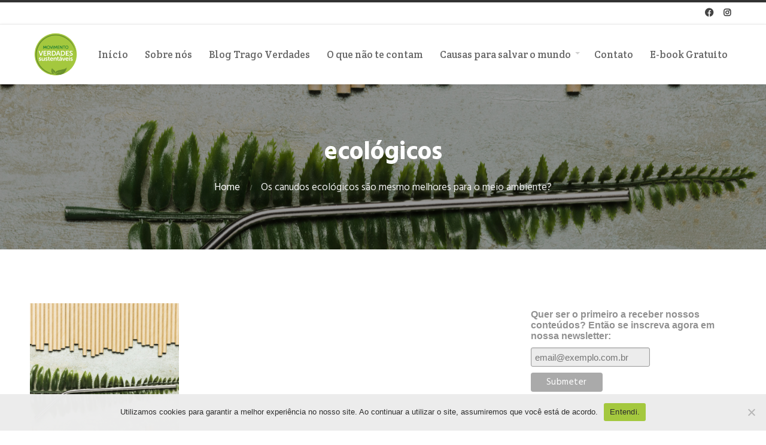

--- FILE ---
content_type: text/html; charset=UTF-8
request_url: https://www.verdadessustentaveis.com/tag/ecologicos/
body_size: 13232
content:
<!DOCTYPE html>
<html lang="pt-BR">
<head>
	<meta name='robots' content='index, follow, max-image-preview:large, max-snippet:-1, max-video-preview:-1' />

	<!-- This site is optimized with the Yoast SEO plugin v26.7 - https://yoast.com/wordpress/plugins/seo/ -->
	<title>Arquivos ecológicos - Movimento Verdades Sustentáveis</title>
	<link rel="canonical" href="https://www.verdadessustentaveis.com/tag/ecologicos/" />
	<meta property="og:locale" content="pt_BR" />
	<meta property="og:type" content="article" />
	<meta property="og:title" content="Arquivos ecológicos - Movimento Verdades Sustentáveis" />
	<meta property="og:url" content="https://www.verdadessustentaveis.com/tag/ecologicos/" />
	<meta property="og:site_name" content="Movimento Verdades Sustentáveis" />
	<meta name="twitter:card" content="summary_large_image" />
	<script type="application/ld+json" class="yoast-schema-graph">{"@context":"https://schema.org","@graph":[{"@type":"CollectionPage","@id":"https://www.verdadessustentaveis.com/tag/ecologicos/","url":"https://www.verdadessustentaveis.com/tag/ecologicos/","name":"Arquivos ecológicos - Movimento Verdades Sustentáveis","isPartOf":{"@id":"https://www.verdadessustentaveis.com/#website"},"primaryImageOfPage":{"@id":"https://www.verdadessustentaveis.com/tag/ecologicos/#primaryimage"},"image":{"@id":"https://www.verdadessustentaveis.com/tag/ecologicos/#primaryimage"},"thumbnailUrl":"https://www.verdadessustentaveis.com/wp-content/uploads/2020/05/capa-scaled-1.jpg","breadcrumb":{"@id":"https://www.verdadessustentaveis.com/tag/ecologicos/#breadcrumb"},"inLanguage":"pt-BR"},{"@type":"ImageObject","inLanguage":"pt-BR","@id":"https://www.verdadessustentaveis.com/tag/ecologicos/#primaryimage","url":"https://www.verdadessustentaveis.com/wp-content/uploads/2020/05/capa-scaled-1.jpg","contentUrl":"https://www.verdadessustentaveis.com/wp-content/uploads/2020/05/capa-scaled-1.jpg","width":2560,"height":1707,"caption":"canudos de papel e metal"},{"@type":"BreadcrumbList","@id":"https://www.verdadessustentaveis.com/tag/ecologicos/#breadcrumb","itemListElement":[{"@type":"ListItem","position":1,"name":"Início","item":"https://www.verdadessustentaveis.com/"},{"@type":"ListItem","position":2,"name":"ecológicos"}]},{"@type":"WebSite","@id":"https://www.verdadessustentaveis.com/#website","url":"https://www.verdadessustentaveis.com/","name":"Movimento Verdades Sustentáveis","description":"Movimento Verdades Sustentáveis","publisher":{"@id":"https://www.verdadessustentaveis.com/#organization"},"potentialAction":[{"@type":"SearchAction","target":{"@type":"EntryPoint","urlTemplate":"https://www.verdadessustentaveis.com/?s={search_term_string}"},"query-input":{"@type":"PropertyValueSpecification","valueRequired":true,"valueName":"search_term_string"}}],"inLanguage":"pt-BR"},{"@type":"Organization","@id":"https://www.verdadessustentaveis.com/#organization","name":"Movimento Verdades Sustentáveis","url":"https://www.verdadessustentaveis.com/","logo":{"@type":"ImageObject","inLanguage":"pt-BR","@id":"https://www.verdadessustentaveis.com/#/schema/logo/image/","url":"https://www.verdadessustentaveis.com/wp-content/uploads/2020/08/cropped-cropped-logo_mvs_Prancheta-1-300x281-1.png","contentUrl":"https://www.verdadessustentaveis.com/wp-content/uploads/2020/08/cropped-cropped-logo_mvs_Prancheta-1-300x281-1.png","width":300,"height":280,"caption":"Movimento Verdades Sustentáveis"},"image":{"@id":"https://www.verdadessustentaveis.com/#/schema/logo/image/"}}]}</script>
	<!-- / Yoast SEO plugin. -->


<link rel="alternate" type="application/rss+xml" title="Feed para Movimento Verdades Sustentáveis &raquo;" href="https://www.verdadessustentaveis.com/feed/" />
<link rel="alternate" type="application/rss+xml" title="Feed de comentários para Movimento Verdades Sustentáveis &raquo;" href="https://www.verdadessustentaveis.com/comments/feed/" />
<link rel="alternate" type="application/rss+xml" title="Feed de tag para Movimento Verdades Sustentáveis &raquo; ecológicos" href="https://www.verdadessustentaveis.com/tag/ecologicos/feed/" />
<style id='wp-img-auto-sizes-contain-inline-css' type='text/css'>
img:is([sizes=auto i],[sizes^="auto," i]){contain-intrinsic-size:3000px 1500px}
/*# sourceURL=wp-img-auto-sizes-contain-inline-css */
</style>
<style id='wp-emoji-styles-inline-css' type='text/css'>

	img.wp-smiley, img.emoji {
		display: inline !important;
		border: none !important;
		box-shadow: none !important;
		height: 1em !important;
		width: 1em !important;
		margin: 0 0.07em !important;
		vertical-align: -0.1em !important;
		background: none !important;
		padding: 0 !important;
	}
/*# sourceURL=wp-emoji-styles-inline-css */
</style>
<style id='wp-block-library-inline-css' type='text/css'>
:root{--wp-block-synced-color:#7a00df;--wp-block-synced-color--rgb:122,0,223;--wp-bound-block-color:var(--wp-block-synced-color);--wp-editor-canvas-background:#ddd;--wp-admin-theme-color:#007cba;--wp-admin-theme-color--rgb:0,124,186;--wp-admin-theme-color-darker-10:#006ba1;--wp-admin-theme-color-darker-10--rgb:0,107,160.5;--wp-admin-theme-color-darker-20:#005a87;--wp-admin-theme-color-darker-20--rgb:0,90,135;--wp-admin-border-width-focus:2px}@media (min-resolution:192dpi){:root{--wp-admin-border-width-focus:1.5px}}.wp-element-button{cursor:pointer}:root .has-very-light-gray-background-color{background-color:#eee}:root .has-very-dark-gray-background-color{background-color:#313131}:root .has-very-light-gray-color{color:#eee}:root .has-very-dark-gray-color{color:#313131}:root .has-vivid-green-cyan-to-vivid-cyan-blue-gradient-background{background:linear-gradient(135deg,#00d084,#0693e3)}:root .has-purple-crush-gradient-background{background:linear-gradient(135deg,#34e2e4,#4721fb 50%,#ab1dfe)}:root .has-hazy-dawn-gradient-background{background:linear-gradient(135deg,#faaca8,#dad0ec)}:root .has-subdued-olive-gradient-background{background:linear-gradient(135deg,#fafae1,#67a671)}:root .has-atomic-cream-gradient-background{background:linear-gradient(135deg,#fdd79a,#004a59)}:root .has-nightshade-gradient-background{background:linear-gradient(135deg,#330968,#31cdcf)}:root .has-midnight-gradient-background{background:linear-gradient(135deg,#020381,#2874fc)}:root{--wp--preset--font-size--normal:16px;--wp--preset--font-size--huge:42px}.has-regular-font-size{font-size:1em}.has-larger-font-size{font-size:2.625em}.has-normal-font-size{font-size:var(--wp--preset--font-size--normal)}.has-huge-font-size{font-size:var(--wp--preset--font-size--huge)}.has-text-align-center{text-align:center}.has-text-align-left{text-align:left}.has-text-align-right{text-align:right}.has-fit-text{white-space:nowrap!important}#end-resizable-editor-section{display:none}.aligncenter{clear:both}.items-justified-left{justify-content:flex-start}.items-justified-center{justify-content:center}.items-justified-right{justify-content:flex-end}.items-justified-space-between{justify-content:space-between}.screen-reader-text{border:0;clip-path:inset(50%);height:1px;margin:-1px;overflow:hidden;padding:0;position:absolute;width:1px;word-wrap:normal!important}.screen-reader-text:focus{background-color:#ddd;clip-path:none;color:#444;display:block;font-size:1em;height:auto;left:5px;line-height:normal;padding:15px 23px 14px;text-decoration:none;top:5px;width:auto;z-index:100000}html :where(.has-border-color){border-style:solid}html :where([style*=border-top-color]){border-top-style:solid}html :where([style*=border-right-color]){border-right-style:solid}html :where([style*=border-bottom-color]){border-bottom-style:solid}html :where([style*=border-left-color]){border-left-style:solid}html :where([style*=border-width]){border-style:solid}html :where([style*=border-top-width]){border-top-style:solid}html :where([style*=border-right-width]){border-right-style:solid}html :where([style*=border-bottom-width]){border-bottom-style:solid}html :where([style*=border-left-width]){border-left-style:solid}html :where(img[class*=wp-image-]){height:auto;max-width:100%}:where(figure){margin:0 0 1em}html :where(.is-position-sticky){--wp-admin--admin-bar--position-offset:var(--wp-admin--admin-bar--height,0px)}@media screen and (max-width:600px){html :where(.is-position-sticky){--wp-admin--admin-bar--position-offset:0px}}

/*# sourceURL=wp-block-library-inline-css */
</style><style id='global-styles-inline-css' type='text/css'>
:root{--wp--preset--aspect-ratio--square: 1;--wp--preset--aspect-ratio--4-3: 4/3;--wp--preset--aspect-ratio--3-4: 3/4;--wp--preset--aspect-ratio--3-2: 3/2;--wp--preset--aspect-ratio--2-3: 2/3;--wp--preset--aspect-ratio--16-9: 16/9;--wp--preset--aspect-ratio--9-16: 9/16;--wp--preset--color--black: #000000;--wp--preset--color--cyan-bluish-gray: #abb8c3;--wp--preset--color--white: #ffffff;--wp--preset--color--pale-pink: #f78da7;--wp--preset--color--vivid-red: #cf2e2e;--wp--preset--color--luminous-vivid-orange: #ff6900;--wp--preset--color--luminous-vivid-amber: #fcb900;--wp--preset--color--light-green-cyan: #7bdcb5;--wp--preset--color--vivid-green-cyan: #00d084;--wp--preset--color--pale-cyan-blue: #8ed1fc;--wp--preset--color--vivid-cyan-blue: #0693e3;--wp--preset--color--vivid-purple: #9b51e0;--wp--preset--color--dark-gray: #333333;--wp--preset--color--gray: #7b7d7f;--wp--preset--color--primary: #00a83b;--wp--preset--color--secondary: #424247;--wp--preset--gradient--vivid-cyan-blue-to-vivid-purple: linear-gradient(135deg,rgb(6,147,227) 0%,rgb(155,81,224) 100%);--wp--preset--gradient--light-green-cyan-to-vivid-green-cyan: linear-gradient(135deg,rgb(122,220,180) 0%,rgb(0,208,130) 100%);--wp--preset--gradient--luminous-vivid-amber-to-luminous-vivid-orange: linear-gradient(135deg,rgb(252,185,0) 0%,rgb(255,105,0) 100%);--wp--preset--gradient--luminous-vivid-orange-to-vivid-red: linear-gradient(135deg,rgb(255,105,0) 0%,rgb(207,46,46) 100%);--wp--preset--gradient--very-light-gray-to-cyan-bluish-gray: linear-gradient(135deg,rgb(238,238,238) 0%,rgb(169,184,195) 100%);--wp--preset--gradient--cool-to-warm-spectrum: linear-gradient(135deg,rgb(74,234,220) 0%,rgb(151,120,209) 20%,rgb(207,42,186) 40%,rgb(238,44,130) 60%,rgb(251,105,98) 80%,rgb(254,248,76) 100%);--wp--preset--gradient--blush-light-purple: linear-gradient(135deg,rgb(255,206,236) 0%,rgb(152,150,240) 100%);--wp--preset--gradient--blush-bordeaux: linear-gradient(135deg,rgb(254,205,165) 0%,rgb(254,45,45) 50%,rgb(107,0,62) 100%);--wp--preset--gradient--luminous-dusk: linear-gradient(135deg,rgb(255,203,112) 0%,rgb(199,81,192) 50%,rgb(65,88,208) 100%);--wp--preset--gradient--pale-ocean: linear-gradient(135deg,rgb(255,245,203) 0%,rgb(182,227,212) 50%,rgb(51,167,181) 100%);--wp--preset--gradient--electric-grass: linear-gradient(135deg,rgb(202,248,128) 0%,rgb(113,206,126) 100%);--wp--preset--gradient--midnight: linear-gradient(135deg,rgb(2,3,129) 0%,rgb(40,116,252) 100%);--wp--preset--font-size--small: 13px;--wp--preset--font-size--medium: 20px;--wp--preset--font-size--large: 36px;--wp--preset--font-size--x-large: 42px;--wp--preset--spacing--20: 0.44rem;--wp--preset--spacing--30: 0.67rem;--wp--preset--spacing--40: 1rem;--wp--preset--spacing--50: 1.5rem;--wp--preset--spacing--60: 2.25rem;--wp--preset--spacing--70: 3.38rem;--wp--preset--spacing--80: 5.06rem;--wp--preset--shadow--natural: 6px 6px 9px rgba(0, 0, 0, 0.2);--wp--preset--shadow--deep: 12px 12px 50px rgba(0, 0, 0, 0.4);--wp--preset--shadow--sharp: 6px 6px 0px rgba(0, 0, 0, 0.2);--wp--preset--shadow--outlined: 6px 6px 0px -3px rgb(255, 255, 255), 6px 6px rgb(0, 0, 0);--wp--preset--shadow--crisp: 6px 6px 0px rgb(0, 0, 0);}:where(.is-layout-flex){gap: 0.5em;}:where(.is-layout-grid){gap: 0.5em;}body .is-layout-flex{display: flex;}.is-layout-flex{flex-wrap: wrap;align-items: center;}.is-layout-flex > :is(*, div){margin: 0;}body .is-layout-grid{display: grid;}.is-layout-grid > :is(*, div){margin: 0;}:where(.wp-block-columns.is-layout-flex){gap: 2em;}:where(.wp-block-columns.is-layout-grid){gap: 2em;}:where(.wp-block-post-template.is-layout-flex){gap: 1.25em;}:where(.wp-block-post-template.is-layout-grid){gap: 1.25em;}.has-black-color{color: var(--wp--preset--color--black) !important;}.has-cyan-bluish-gray-color{color: var(--wp--preset--color--cyan-bluish-gray) !important;}.has-white-color{color: var(--wp--preset--color--white) !important;}.has-pale-pink-color{color: var(--wp--preset--color--pale-pink) !important;}.has-vivid-red-color{color: var(--wp--preset--color--vivid-red) !important;}.has-luminous-vivid-orange-color{color: var(--wp--preset--color--luminous-vivid-orange) !important;}.has-luminous-vivid-amber-color{color: var(--wp--preset--color--luminous-vivid-amber) !important;}.has-light-green-cyan-color{color: var(--wp--preset--color--light-green-cyan) !important;}.has-vivid-green-cyan-color{color: var(--wp--preset--color--vivid-green-cyan) !important;}.has-pale-cyan-blue-color{color: var(--wp--preset--color--pale-cyan-blue) !important;}.has-vivid-cyan-blue-color{color: var(--wp--preset--color--vivid-cyan-blue) !important;}.has-vivid-purple-color{color: var(--wp--preset--color--vivid-purple) !important;}.has-black-background-color{background-color: var(--wp--preset--color--black) !important;}.has-cyan-bluish-gray-background-color{background-color: var(--wp--preset--color--cyan-bluish-gray) !important;}.has-white-background-color{background-color: var(--wp--preset--color--white) !important;}.has-pale-pink-background-color{background-color: var(--wp--preset--color--pale-pink) !important;}.has-vivid-red-background-color{background-color: var(--wp--preset--color--vivid-red) !important;}.has-luminous-vivid-orange-background-color{background-color: var(--wp--preset--color--luminous-vivid-orange) !important;}.has-luminous-vivid-amber-background-color{background-color: var(--wp--preset--color--luminous-vivid-amber) !important;}.has-light-green-cyan-background-color{background-color: var(--wp--preset--color--light-green-cyan) !important;}.has-vivid-green-cyan-background-color{background-color: var(--wp--preset--color--vivid-green-cyan) !important;}.has-pale-cyan-blue-background-color{background-color: var(--wp--preset--color--pale-cyan-blue) !important;}.has-vivid-cyan-blue-background-color{background-color: var(--wp--preset--color--vivid-cyan-blue) !important;}.has-vivid-purple-background-color{background-color: var(--wp--preset--color--vivid-purple) !important;}.has-black-border-color{border-color: var(--wp--preset--color--black) !important;}.has-cyan-bluish-gray-border-color{border-color: var(--wp--preset--color--cyan-bluish-gray) !important;}.has-white-border-color{border-color: var(--wp--preset--color--white) !important;}.has-pale-pink-border-color{border-color: var(--wp--preset--color--pale-pink) !important;}.has-vivid-red-border-color{border-color: var(--wp--preset--color--vivid-red) !important;}.has-luminous-vivid-orange-border-color{border-color: var(--wp--preset--color--luminous-vivid-orange) !important;}.has-luminous-vivid-amber-border-color{border-color: var(--wp--preset--color--luminous-vivid-amber) !important;}.has-light-green-cyan-border-color{border-color: var(--wp--preset--color--light-green-cyan) !important;}.has-vivid-green-cyan-border-color{border-color: var(--wp--preset--color--vivid-green-cyan) !important;}.has-pale-cyan-blue-border-color{border-color: var(--wp--preset--color--pale-cyan-blue) !important;}.has-vivid-cyan-blue-border-color{border-color: var(--wp--preset--color--vivid-cyan-blue) !important;}.has-vivid-purple-border-color{border-color: var(--wp--preset--color--vivid-purple) !important;}.has-vivid-cyan-blue-to-vivid-purple-gradient-background{background: var(--wp--preset--gradient--vivid-cyan-blue-to-vivid-purple) !important;}.has-light-green-cyan-to-vivid-green-cyan-gradient-background{background: var(--wp--preset--gradient--light-green-cyan-to-vivid-green-cyan) !important;}.has-luminous-vivid-amber-to-luminous-vivid-orange-gradient-background{background: var(--wp--preset--gradient--luminous-vivid-amber-to-luminous-vivid-orange) !important;}.has-luminous-vivid-orange-to-vivid-red-gradient-background{background: var(--wp--preset--gradient--luminous-vivid-orange-to-vivid-red) !important;}.has-very-light-gray-to-cyan-bluish-gray-gradient-background{background: var(--wp--preset--gradient--very-light-gray-to-cyan-bluish-gray) !important;}.has-cool-to-warm-spectrum-gradient-background{background: var(--wp--preset--gradient--cool-to-warm-spectrum) !important;}.has-blush-light-purple-gradient-background{background: var(--wp--preset--gradient--blush-light-purple) !important;}.has-blush-bordeaux-gradient-background{background: var(--wp--preset--gradient--blush-bordeaux) !important;}.has-luminous-dusk-gradient-background{background: var(--wp--preset--gradient--luminous-dusk) !important;}.has-pale-ocean-gradient-background{background: var(--wp--preset--gradient--pale-ocean) !important;}.has-electric-grass-gradient-background{background: var(--wp--preset--gradient--electric-grass) !important;}.has-midnight-gradient-background{background: var(--wp--preset--gradient--midnight) !important;}.has-small-font-size{font-size: var(--wp--preset--font-size--small) !important;}.has-medium-font-size{font-size: var(--wp--preset--font-size--medium) !important;}.has-large-font-size{font-size: var(--wp--preset--font-size--large) !important;}.has-x-large-font-size{font-size: var(--wp--preset--font-size--x-large) !important;}
/*# sourceURL=global-styles-inline-css */
</style>

<style id='classic-theme-styles-inline-css' type='text/css'>
/*! This file is auto-generated */
.wp-block-button__link{color:#fff;background-color:#32373c;border-radius:9999px;box-shadow:none;text-decoration:none;padding:calc(.667em + 2px) calc(1.333em + 2px);font-size:1.125em}.wp-block-file__button{background:#32373c;color:#fff;text-decoration:none}
/*# sourceURL=/wp-includes/css/classic-themes.min.css */
</style>
<link rel='stylesheet' id='wp-components-css' href='https://www.verdadessustentaveis.com/wp-includes/css/dist/components/style.min.css?ver=6.9' type='text/css' media='all' />
<link rel='stylesheet' id='wp-preferences-css' href='https://www.verdadessustentaveis.com/wp-includes/css/dist/preferences/style.min.css?ver=6.9' type='text/css' media='all' />
<link rel='stylesheet' id='wp-block-editor-css' href='https://www.verdadessustentaveis.com/wp-includes/css/dist/block-editor/style.min.css?ver=6.9' type='text/css' media='all' />
<link rel='stylesheet' id='popup-maker-block-library-style-css' href='https://www.verdadessustentaveis.com/wp-content/plugins/popup-maker/dist/packages/block-library-style.css?ver=dbea705cfafe089d65f1' type='text/css' media='all' />
<link rel='stylesheet' id='cookie-notice-front-css' href='https://www.verdadessustentaveis.com/wp-content/plugins/cookie-notice/css/front.min.css?ver=2.5.10' type='text/css' media='all' />
<link rel='stylesheet' id='antreas-main-css' href='https://www.verdadessustentaveis.com/wp-content/themes/antreas-pro/assets/css/style.css?ver=1.0.4' type='text/css' media='all' />
<style id='antreas-main-inline-css' type='text/css'>
 body { font-size: 1.05rem; font-family: 'Hind'; font-weight: 400; color: #919191; } .button, .button:link, .button:visited, input[type=submit] { font-family: 'Hind'; font-weight: 400; } h1, h2, h3, h4, h5, h6, .heading, .dark .heading, .header .site-title { font-family: 'Georgia'; font-weight: 400; color: #222222; } .widget-title { color: #222222; } .menu-main li a { font-family:'Crete Round'; font-weight:400; color: #676767; } .menu-mobile li a { font-family:'Crete Round'; font-weight:400; color: #919191; } a:link, a:visited, a:hover, a:focus { color:#00a83b; } .slider-slides { height:650px; } .subfooter { background-color: #f3f3f3; } .footer { background-color: #333333; } .primary-color { color:#00a83b; } .primary-color-bg { background-color:#00a83b; } .primary-color-border { border-color:#00a83b; } .menu-item.menu-highlight > a { background-color:#00a83b; } .widget_nav_menu a .menu-icon { color:#00a83b; } ::selection { color:#fff; background-color:#00a83b; } ::-moz-selection { color:#fff; background-color:#00a83b; } .has-primary-color { color:#00a83b; } .has-primary-background-color { background-color:#00a83b; } .slider-prev:focus:after, .slider-next:focus:after { color: #00a83b; } html body .button, html body .button:link, html body .button:visited, html body input[type=submit], .woocommerce #respond input#submit.alt, .woocommerce a.button.alt, .woocommerce button.button.alt, .woocommerce input.button.alt { background-color: #00a83b; } html body .button:hover, html body .button:focus, html body input[type=submit]:hover, html body input[type=submit]:focus, .woocommerce a.button:hover, .woocommerce a.button:focus { color: #fff; background: #121212; } .menu-top li a:hover, .menu-top li a:focus, .menu-main li a:hover, .menu-main li a:focus, .menu-main .current-menu-item > a { color: #00a83b; } .menu-portfolio .current-cat a, .pagination .current { background-color: #00a83b; } .features a.feature-image { color: #00a83b; } .secondary-color { color:#424247; } .secondary-color-bg { background-color:#424247; } .secondary-color-border { border-color:#424247; } .has-secondary-color { color:#424247; } .has-secondary-background-color { background-color:#424247; } 
/*# sourceURL=antreas-main-inline-css */
</style>
<link rel='stylesheet' id='popup-maker-site-css' href='//www.verdadessustentaveis.com/wp-content/uploads/pum/pum-site-styles.css?generated=1745347831&#038;ver=1.21.5' type='text/css' media='all' />
<script type="text/javascript" id="cookie-notice-front-js-before">
/* <![CDATA[ */
var cnArgs = {"ajaxUrl":"https:\/\/www.verdadessustentaveis.com\/wp-admin\/admin-ajax.php","nonce":"f90a99ae9d","hideEffect":"fade","position":"bottom","onScroll":false,"onScrollOffset":100,"onClick":false,"cookieName":"cookie_notice_accepted","cookieTime":2592000,"cookieTimeRejected":2592000,"globalCookie":false,"redirection":false,"cache":true,"revokeCookies":false,"revokeCookiesOpt":"automatic"};

//# sourceURL=cookie-notice-front-js-before
/* ]]> */
</script>
<script type="text/javascript" src="https://www.verdadessustentaveis.com/wp-content/plugins/cookie-notice/js/front.min.js?ver=2.5.10" id="cookie-notice-front-js"></script>
<script type="text/javascript" src="https://www.verdadessustentaveis.com/wp-content/themes/antreas-pro/assets/js/html5.js?ver=1.0.4" id="antreas_html5-js"></script>
<script type="text/javascript" src="https://www.verdadessustentaveis.com/wp-includes/js/jquery/jquery.min.js?ver=3.7.1" id="jquery-core-js"></script>
<script type="text/javascript" src="https://www.verdadessustentaveis.com/wp-includes/js/jquery/jquery-migrate.min.js?ver=3.4.1" id="jquery-migrate-js"></script>
<link rel="https://api.w.org/" href="https://www.verdadessustentaveis.com/wp-json/" /><link rel="alternate" title="JSON" type="application/json" href="https://www.verdadessustentaveis.com/wp-json/wp/v2/tags/15" /><link rel="EditURI" type="application/rsd+xml" title="RSD" href="https://www.verdadessustentaveis.com/xmlrpc.php?rsd" />
<!-- Analytics by WP Statistics - https://wp-statistics.com -->
<meta name="viewport" content="width=device-width, initial-scale=1.0, maximum-scale=1.0, user-scalable=0"/>
<link rel="pingback" href="https://www.verdadessustentaveis.com/xmlrpc.php"/>
<meta charset="UTF-8"/>
<style type="text/css" id="custom-background-css">
body.custom-background { background-image: url("https://www.verdadessustentaveis.com/wp-content/uploads/2020/08/waterfall-1417102_1920.jpg"); background-position: center top; background-size: cover; background-repeat: no-repeat; background-attachment: fixed; }
</style>
	<!-- Google Tag Manager -->
<script>(function(w,d,s,l,i){w[l]=w[l]||[];w[l].push({'gtm.start':
new Date().getTime(),event:'gtm.js'});var f=d.getElementsByTagName(s)[0],
j=d.createElement(s),dl=l!='dataLayer'?'&l='+l:'';j.async=true;j.src=
'https://www.googletagmanager.com/gtm.js?id='+i+dl;f.parentNode.insertBefore(j,f);
})(window,document,'script','dataLayer','GTM-TWPDGMJ');</script>
<!-- End Google Tag Manager -->
<!-- Global site tag (gtag.js) - Google Ads: 597502167 --> <script async src="https://www.googletagmanager.com/gtag/js?id=AW-597502167"></script> <script> window.dataLayer = window.dataLayer || []; function gtag(){dataLayer.push(arguments);} gtag('js', new Date()); gtag('config', 'AW-597502167'); </script>
<!-- Event snippet for Website traffic conversion page -->
<script>
  gtag('event', 'conversion', {'send_to': 'AW-597502167/cfl8CKm50twBENfR9JwC'});
</script>
<script>
  (function (s, e, n, d, er) {
    s['Sender'] = er;
    s[er] = s[er] || function () {
      (s[er].q = s[er].q || []).push(arguments)
    }, s[er].l = 1 * new Date();
    var a = e.createElement(n),
        m = e.getElementsByTagName(n)[0];
    a.async = 1;
    a.src = d;
    m.parentNode.insertBefore(a, m)
  })(window, document, 'script', 'https://cdn.sender.net/accounts_resources/universal.js', 'sender');
  sender('dfbc53a2727083')
</script><link rel="icon" href="https://www.verdadessustentaveis.com/wp-content/uploads/2020/08/cropped-cropped-logo_mvs_Prancheta-1-1-2-32x32.png" sizes="32x32" />
<link rel="icon" href="https://www.verdadessustentaveis.com/wp-content/uploads/2020/08/cropped-cropped-logo_mvs_Prancheta-1-1-2-192x192.png" sizes="192x192" />
<link rel="apple-touch-icon" href="https://www.verdadessustentaveis.com/wp-content/uploads/2020/08/cropped-cropped-logo_mvs_Prancheta-1-1-2-180x180.png" />
<meta name="msapplication-TileImage" content="https://www.verdadessustentaveis.com/wp-content/uploads/2020/08/cropped-cropped-logo_mvs_Prancheta-1-1-2-270x270.png" />
		<style type="text/css" id="wp-custom-css">
			.page-id-1637 .nf-form-cont {
	background-color:#a2c63e;
	color:#336c4b;
	padding:30px;
	border-radius:30px;
}

.page-id-1637 h1, h2, h3, h4, h5, h6, .heading, .dark .heading, .header .site-title {
	color:#336c4b;
	font-weight:bold;
	font-family: 'Hind';
}

.page-id-1637 .nf-form-content button, .nf-form-content input[type=button], .nf-form-content input[type=submit] {
	background-color:#336c4b!important;
	float:right;

}

.page-id-1637 input {
	border-radius:20px!important;
	color:#a2c63e
}

/* newsletter modal */
.pum-container.pum-responsive.pum-responsive-medium {
	width: fit-content;
	left: 50% !important;
	top: 50% !important;
	transform: translate(-50%, -50%);
	margin-left: unset;
	margin-bottom: unset !important;
}		</style>
		<link rel='stylesheet' id='antreas-font-crete-round-css' href='//fonts.googleapis.com/css?family=Crete+Round&#038;ver=6.9' type='text/css' media='all' />
<link rel='stylesheet' id='antreas-font-hind-css' href='//fonts.googleapis.com/css?family=Hind%3A100%2C300%2C400%2C700&#038;ver=6.9' type='text/css' media='all' />
</head>

<body data-rsssl=1 class="archive tag tag-ecologicos tag-15 custom-background wp-custom-logo wp-theme-antreas-pro cookies-not-set  sidebar-right header-normal title-normal titlearea- footer-normal cpo-sticky-header has-post-thumbnail enable-animations">
<!-- Google Tag Manager (noscript) -->
<noscript><iframe src="https://www.googletagmanager.com/ns.html?id=GTM-TWPDGMJ"
height="0" width="0" style="display:none;visibility:hidden"></iframe></noscript>
<!-- End Google Tag Manager (noscript) -->
<div class="outer" id="top">
		<div class="wrapper">
		<div id="topbar" class="topbar">
			<div class="container">
				<div id="social" class="social"><a class="social-profile social-profile-facebook" href="https://www.facebook.com/movimentoverdadessustentaveis/" title="Facebook" target="_blank"><span style="font-family:'Font Awesome 5 Brands' ; font-weight: 900">&#xf09a</span><span class="social-icon"></span><span class="social-title">Facebook</span></a><a class="social-profile social-profile-instagram" href="https://instagram.com/movimentoverdadessustentaveis?igshid=8fv9ujkj0k8k" title="Instagram" target="_blank"><span style="font-family:'Font Awesome 5 Brands' ; font-weight: 900">&#xf16d</span><span class="social-icon"></span><span class="social-title">Instagram</span></a></div>				<div class="clear"></div>
			</div>
		</div>
		<header id="header" class="header">
			<div class="container">
				<a href="https://www.verdadessustentaveis.com/" class="logo-link" rel="home" itemprop="url"><img class="logo-img" itemprop="logo" src="https://www.verdadessustentaveis.com/wp-content/uploads/2020/08/cropped-cropped-logo_mvs_Prancheta-1-300x281-1.png" width="86" height="80" alt="Movimento Verdades Sustentáveis"/></a><button id="menu-mobile-open" class=" menu-mobile-open menu-mobile-toggle"></button><ul id="menu-main" class="menu-main"><li id="menu-item-1465" class="menu-item menu-item-type-custom menu-item-object-custom menu-item-home menu-item-1465"><a href="https://www.verdadessustentaveis.com">Início</a></li>
<li id="menu-item-1473" class="menu-item menu-item-type-post_type menu-item-object-page menu-item-1473"><a href="https://www.verdadessustentaveis.com/page-templates/">Sobre nós</a></li>
<li id="menu-item-1476" class="menu-item menu-item-type-post_type menu-item-object-page menu-item-1476"><a href="https://www.verdadessustentaveis.com/blog/">Blog Trago Verdades</a></li>
<li id="menu-item-1477" class="menu-item menu-item-type-post_type menu-item-object-page menu-item-1477"><a href="https://www.verdadessustentaveis.com/o-que-nao-te-contam/">O que não te contam</a></li>
<li id="menu-item-1474" class="menu-item menu-item-type-post_type menu-item-object-page menu-item-has-children menu-item-1474"><a href="https://www.verdadessustentaveis.com/o-que-nao-te-contam/">Causas para salvar o mundo</a>
<ul class="sub-menu">
	<li id="menu-item-1471" class="menu-item menu-item-type-post_type menu-item-object-page menu-item-1471"><a href="https://www.verdadessustentaveis.com/oceanos/">Oceanos</a></li>
	<li id="menu-item-1470" class="menu-item menu-item-type-post_type menu-item-object-page menu-item-1470"><a href="https://www.verdadessustentaveis.com/florestas/">Florestas</a></li>
	<li id="menu-item-1469" class="menu-item menu-item-type-post_type menu-item-object-page menu-item-1469"><a href="https://www.verdadessustentaveis.com/reciclagem-2/">Reciclagem</a></li>
	<li id="menu-item-1478" class="menu-item menu-item-type-post_type menu-item-object-page menu-item-1478"><a href="https://www.verdadessustentaveis.com/sustentabilidade/">Sustentabilidade</a></li>
</ul>
</li>
<li id="menu-item-1475" class="menu-item menu-item-type-post_type menu-item-object-page menu-item-1475"><a href="https://www.verdadessustentaveis.com/contact/">Contato</a></li>
<li id="menu-item-1677" class="menu-item menu-item-type-custom menu-item-object-custom menu-item-1677"><a href="https://www.verdadessustentaveis.com/15-formas-inteligentes-de-ser-sustentavel-de-verdade/">E-book Gratuito</a></li>
</ul><button id="menu-mobile-close" class="menu-mobile-close menu-mobile-toggle"></button><ul id="menu-mobile" class="menu-mobile"><li class="menu-item menu-item-type-custom menu-item-object-custom menu-item-home menu-item-1465"><a href="https://www.verdadessustentaveis.com">Início</a></li>
<li class="menu-item menu-item-type-post_type menu-item-object-page menu-item-1473"><a href="https://www.verdadessustentaveis.com/page-templates/">Sobre nós</a></li>
<li class="menu-item menu-item-type-post_type menu-item-object-page menu-item-1476"><a href="https://www.verdadessustentaveis.com/blog/">Blog Trago Verdades</a></li>
<li class="menu-item menu-item-type-post_type menu-item-object-page menu-item-1477"><a href="https://www.verdadessustentaveis.com/o-que-nao-te-contam/">O que não te contam</a></li>
<li class="menu-item menu-item-type-post_type menu-item-object-page menu-item-has-children menu-item-1474"><a href="https://www.verdadessustentaveis.com/o-que-nao-te-contam/">Causas para salvar o mundo</a>
<ul class="sub-menu">
	<li class="menu-item menu-item-type-post_type menu-item-object-page menu-item-1471"><a href="https://www.verdadessustentaveis.com/oceanos/">Oceanos</a></li>
	<li class="menu-item menu-item-type-post_type menu-item-object-page menu-item-1470"><a href="https://www.verdadessustentaveis.com/florestas/">Florestas</a></li>
	<li class="menu-item menu-item-type-post_type menu-item-object-page menu-item-1469"><a href="https://www.verdadessustentaveis.com/reciclagem-2/">Reciclagem</a></li>
	<li class="menu-item menu-item-type-post_type menu-item-object-page menu-item-1478"><a href="https://www.verdadessustentaveis.com/sustentabilidade/">Sustentabilidade</a></li>
</ul>
</li>
<li class="menu-item menu-item-type-post_type menu-item-object-page menu-item-1475"><a href="https://www.verdadessustentaveis.com/contact/">Contato</a></li>
<li class="menu-item menu-item-type-custom menu-item-object-custom menu-item-1677"><a href="https://www.verdadessustentaveis.com/15-formas-inteligentes-de-ser-sustentavel-de-verdade/">E-book Gratuito</a></li>
</ul>				<div class='clear'></div>
			</div>
		</header>

		

	
			<section id="pagetitle" class="pagetitle dark" style="background-image:url(https://www.verdadessustentaveis.com/wp-content/uploads/2020/05/capa-scaled-1.jpg);">
		<div class="pagetitle__overlay" style=" opacity:0.4;"></div>	
					
		<div class="container">
			<h1 class="pagetitle-title heading">ecológicos</h1><div id="breadcrumb" class="breadcrumb"><a class="breadcrumb-link" href="https://www.verdadessustentaveis.com">Home</a><span class='breadcrumb-separator'></span>Os canudos ecológicos são mesmo melhores para o meio ambiente?</div>		</div>
	</section>
	

				<div class="clear"></div>
	
<div id="main" class="main">
	<div class="container">		
		<section id="content" class="content">
												
											<div class="row"><div class="column column-narrow col3"><article class="post-963 post type-post status-publish format-standard has-post-thumbnail hentry category-uncategorized tag-canudos tag-ecologia tag-ecologicos tag-plastico tag-sustentavel post-has-thumbnail" id="post-963"> 
	
			<div class="post-image">
			<a href="https://www.verdadessustentaveis.com/os-canudos-ecologicos-sao-mesmo-melhores-para-o-meio-ambiente/" title="Go to Os canudos ecológicos são mesmo melhores para o meio ambiente?" rel="bookmark"><img width="600" height="600" src="https://www.verdadessustentaveis.com/wp-content/uploads/2020/05/capa-scaled-1-600x600.jpg" class="attachment-portfolio size-portfolio wp-post-image" alt="canudos_ecologicos" decoding="async" fetchpriority="high" srcset="https://www.verdadessustentaveis.com/wp-content/uploads/2020/05/capa-scaled-1-600x600.jpg 600w, https://www.verdadessustentaveis.com/wp-content/uploads/2020/05/capa-scaled-1-150x150.jpg 150w" sizes="(max-width: 600px) 100vw, 600px" /></a>		
		</div>	
		<div class="post-body">
		<h2 class="post-title"><a href="https://www.verdadessustentaveis.com/os-canudos-ecologicos-sao-mesmo-melhores-para-o-meio-ambiente/" title="Go to Os canudos ecológicos são mesmo melhores para o meio ambiente?" rel="bookmark">Os canudos ecológicos são mesmo melhores para o meio ambiente?</a></h2>		<div class="post-byline">
			<div class="post-date">maio 22, 2020</div>											</div>
		<div class="post-content">
			<p>Qual é o impacto ambiental dos canudos ecológicos? Eles são melhores ou piores que os de plástico? Os canudos de materiais alternativos são realmente sustentáveis? e defendemos substituir o plástico por alguma alternativa, precisamos ter certeza de que a alternativa é uma verdadeira melhoria. Para ser realmente ecologicamente correto, precisamos evitar que os resíduos acabem em aterros sanitários.</p>
		</div>
						<a class="post-readmore button" href="https://www.verdadessustentaveis.com/os-canudos-ecologicos-sao-mesmo-melhores-para-o-meio-ambiente/">Leia Mais</a>		<div class="clear"></div>
	</div>
</article>
</div></div>										
					</section>
		
	<aside id="sidebar" class="sidebar sidebar-primary">
		<div id="custom_html-4" class="widget_text widget widget_custom_html"><div class="textwidget custom-html-widget"><!-- Begin Mailchimp Signup Form -->
<link href="//cdn-images.mailchimp.com/embedcode/slim-10_7.css" rel="stylesheet" type="text/css">
<style type="text/css">
	#mc_embed_signup{background:#fff; clear:left; font:14px Helvetica,Arial,sans-serif; }
	/* Add your own Mailchimp form style overrides in your site stylesheet or in this style block.
	   We recommend moving this block and the preceding CSS link to the HEAD of your HTML file. */
</style>
<div id="mc_embed_signup">
<form action="https://verdadessustentaveis.us2.list-manage.com/subscribe/post?u=2198675a3719c21aba0851e8e&amp;id=a815c52f66" method="post" id="mc-embedded-subscribe-form" name="mc-embedded-subscribe-form" class="validate" target="_blank" novalidate>
    <div id="mc_embed_signup_scroll">
	<label for="mce-EMAIL">Quer ser o primeiro a receber nossos conteúdos? Então se inscreva agora em nossa newsletter:</label>
	<input type="email" value="" name="EMAIL" class="email" id="mce-EMAIL" placeholder="email@exemplo.com.br" required>
    <!-- real people should not fill this in and expect good things - do not remove this or risk form bot signups-->
    <div style="position: absolute; left: -5000px;" aria-hidden="true"><input type="text" name="b_2198675a3719c21aba0851e8e_a815c52f66" tabindex="-1" value=""></div>
    <div class="clear"><input type="submit" value="Submeter" name="subscribe" id="mc-embedded-subscribe" class="button"></div>
    </div>
</form>
</div>

<!--End mc_embed_signup--></div></div>	</aside>

	
		<div class="clear"></div>
	</div>
</div>

			
			<section id="subfooter" class="subfooter">
				<div class="container">
					<div class="row"><div class="column col3 "><div class="subfooter-column"><div id="text-3" class="widget widget_text"><div class="widget-title heading">Sobre nós</div>			<div class="textwidget"><p>O Movimento Verdade Sustentável é uma organização sem fins lucrativos que trabalha a conscientização da população brasileira sobre importantes questões ambientais. Queremos promover a informação e a mobilização da população para ações concretas que tenham um impacto positivo no mundo em que vivemos.</p>
</div>
		</div></div></div><div class="column col3 "><div class="subfooter-column"><div id="search-4" class="widget widget_search"><div class="widget-title heading">Precisa de ajuda?</div><form role="search" method="get" id="searchform" class="searchform" action="https://www.verdadessustentaveis.com/">
				<div>
					<label class="screen-reader-text" for="s">Pesquisar por:</label>
					<input type="text" value="" name="s" id="s" />
					<input type="submit" id="searchsubmit" value="Pesquisar" />
				</div>
			</form></div></div></div><div class="column col3 "><div class="subfooter-column"><div id="custom_html-3" class="widget_text widget widget_custom_html"><div class="widget-title heading">Inscreva-se na nossa newsletter</div><div class="textwidget custom-html-widget"><div style="text-align: left" class="sender-form-field" data-sender-form-id="lvgp5cgnejx7ybwv2vm"></div></div></div></div></div></div><div class="clear"></div>				</div>
			</section>

						<footer id="footer" class="footer">
				<div class="container">
					<div class="footer-content"><span class="copyright">&copy; Movimento Verdades Sustentáveis 2026. </span></div>				</div>

									<a id="back-to-top" href="#" title="Back To Top"></a>
				
			</footer>
						
			<div class="clear"></div>
		</div><!-- wrapper -->
			</div><!-- outer -->
	<script type="speculationrules">
{"prefetch":[{"source":"document","where":{"and":[{"href_matches":"/*"},{"not":{"href_matches":["/wp-*.php","/wp-admin/*","/wp-content/uploads/*","/wp-content/*","/wp-content/plugins/*","/wp-content/themes/antreas-pro/*","/*\\?(.+)"]}},{"not":{"selector_matches":"a[rel~=\"nofollow\"]"}},{"not":{"selector_matches":".no-prefetch, .no-prefetch a"}}]},"eagerness":"conservative"}]}
</script>
<div 
	id="pum-5455" 
	role="dialog" 
	aria-modal="false"
	class="pum pum-overlay pum-theme-5446 pum-theme-lightbox popmake-overlay auto_open click_open" 
	data-popmake="{&quot;id&quot;:5455,&quot;slug&quot;:&quot;newsletter-center&quot;,&quot;theme_id&quot;:5446,&quot;cookies&quot;:[{&quot;event&quot;:&quot;form_submission&quot;,&quot;settings&quot;:{&quot;name&quot;:&quot;pum-5455&quot;,&quot;key&quot;:&quot;&quot;,&quot;session&quot;:false,&quot;path&quot;:&quot;1&quot;,&quot;time&quot;:&quot;1 month&quot;,&quot;form&quot;:&quot;any&quot;,&quot;only_in_popup&quot;:&quot;1&quot;}}],&quot;triggers&quot;:[{&quot;type&quot;:&quot;auto_open&quot;,&quot;settings&quot;:{&quot;cookie_name&quot;:[&quot;pum-5455&quot;],&quot;delay&quot;:&quot;5000&quot;}},{&quot;type&quot;:&quot;click_open&quot;,&quot;settings&quot;:{&quot;extra_selectors&quot;:&quot;&quot;,&quot;cookie_name&quot;:null}}],&quot;mobile_disabled&quot;:null,&quot;tablet_disabled&quot;:null,&quot;meta&quot;:{&quot;display&quot;:{&quot;stackable&quot;:false,&quot;overlay_disabled&quot;:false,&quot;scrollable_content&quot;:false,&quot;disable_reposition&quot;:false,&quot;size&quot;:&quot;auto&quot;,&quot;responsive_min_width&quot;:&quot;0%&quot;,&quot;responsive_min_width_unit&quot;:false,&quot;responsive_max_width&quot;:&quot;100%&quot;,&quot;responsive_max_width_unit&quot;:false,&quot;custom_width&quot;:&quot;640px&quot;,&quot;custom_width_unit&quot;:false,&quot;custom_height&quot;:&quot;380px&quot;,&quot;custom_height_unit&quot;:false,&quot;custom_height_auto&quot;:false,&quot;location&quot;:&quot;center&quot;,&quot;position_from_trigger&quot;:false,&quot;position_top&quot;:&quot;100&quot;,&quot;position_left&quot;:&quot;0&quot;,&quot;position_bottom&quot;:&quot;0&quot;,&quot;position_right&quot;:&quot;0&quot;,&quot;position_fixed&quot;:false,&quot;animation_type&quot;:&quot;fade&quot;,&quot;animation_speed&quot;:&quot;350&quot;,&quot;animation_origin&quot;:&quot;center top&quot;,&quot;overlay_zindex&quot;:false,&quot;zindex&quot;:&quot;1999999999&quot;},&quot;close&quot;:{&quot;text&quot;:&quot;&quot;,&quot;button_delay&quot;:&quot;0&quot;,&quot;overlay_click&quot;:false,&quot;esc_press&quot;:false,&quot;f4_press&quot;:false},&quot;click_open&quot;:[]}}">

	<div id="popmake-5455" class="pum-container popmake theme-5446">

				
				
		
				<div class="pum-content popmake-content" tabindex="0">
			<div style="text-align: left" class="sender-form-field" data-sender-form-id="lvgnyt5gavnkna6nwyx"></div>
		</div>

				
							<button type="button" class="pum-close popmake-close" aria-label="Close">
			x			</button>
		
	</div>

</div>
<script type="text/javascript" src="https://www.verdadessustentaveis.com/wp-content/themes/antreas-pro/assets/js/jquery.waypoints.js?ver=1.0.4" id="antreas-waypoints-js"></script>
<script type="text/javascript" src="https://www.verdadessustentaveis.com/wp-content/themes/antreas-pro/assets/js/core.js?ver=1.0.4" id="antreas_core-js"></script>
<script type="text/javascript" src="https://www.verdadessustentaveis.com/wp-includes/js/jquery/ui/core.min.js?ver=1.13.3" id="jquery-ui-core-js"></script>
<script type="text/javascript" src="https://www.verdadessustentaveis.com/wp-includes/js/dist/hooks.min.js?ver=dd5603f07f9220ed27f1" id="wp-hooks-js"></script>
<script type="text/javascript" id="popup-maker-site-js-extra">
/* <![CDATA[ */
var pum_vars = {"version":"1.21.5","pm_dir_url":"https://www.verdadessustentaveis.com/wp-content/plugins/popup-maker/","ajaxurl":"https://www.verdadessustentaveis.com/wp-admin/admin-ajax.php","restapi":"https://www.verdadessustentaveis.com/wp-json/pum/v1","rest_nonce":null,"default_theme":"5445","debug_mode":"","disable_tracking":"","home_url":"/","message_position":"top","core_sub_forms_enabled":"1","popups":[],"cookie_domain":"","analytics_enabled":"1","analytics_route":"analytics","analytics_api":"https://www.verdadessustentaveis.com/wp-json/pum/v1"};
var pum_sub_vars = {"ajaxurl":"https://www.verdadessustentaveis.com/wp-admin/admin-ajax.php","message_position":"top"};
var pum_popups = {"pum-5455":{"triggers":[{"type":"auto_open","settings":{"cookie_name":["pum-5455"],"delay":"5000"}}],"cookies":[{"event":"form_submission","settings":{"name":"pum-5455","key":"","session":false,"path":"1","time":"1 month","form":"any","only_in_popup":"1"}}],"disable_on_mobile":false,"disable_on_tablet":false,"atc_promotion":null,"explain":null,"type_section":null,"theme_id":"5446","size":"auto","responsive_min_width":"0%","responsive_max_width":"100%","custom_width":"640px","custom_height_auto":false,"custom_height":"380px","scrollable_content":false,"animation_type":"fade","animation_speed":"350","animation_origin":"center top","open_sound":"none","custom_sound":"","location":"center","position_top":"100","position_bottom":"0","position_left":"0","position_right":"0","position_from_trigger":false,"position_fixed":false,"overlay_disabled":false,"stackable":false,"disable_reposition":false,"zindex":"1999999999","close_button_delay":"0","fi_promotion":null,"close_on_form_submission":false,"close_on_form_submission_delay":"0","close_on_overlay_click":false,"close_on_esc_press":false,"close_on_f4_press":false,"disable_form_reopen":false,"disable_accessibility":false,"theme_slug":"lightbox","id":5455,"slug":"newsletter-center"}};
//# sourceURL=popup-maker-site-js-extra
/* ]]> */
</script>
<script type="text/javascript" src="//www.verdadessustentaveis.com/wp-content/uploads/pum/pum-site-scripts.js?defer&amp;generated=1745347831&amp;ver=1.21.5" id="popup-maker-site-js"></script>
<script type="text/javascript" id="wp-statistics-tracker-js-extra">
/* <![CDATA[ */
var WP_Statistics_Tracker_Object = {"requestUrl":"https://www.verdadessustentaveis.com/wp-json/wp-statistics/v2","ajaxUrl":"https://www.verdadessustentaveis.com/wp-admin/admin-ajax.php","hitParams":{"wp_statistics_hit":1,"source_type":"post_tag","source_id":15,"search_query":"","signature":"e7cfe85fc66cd96f6a302fbf597e5d22","endpoint":"hit"},"option":{"dntEnabled":"","bypassAdBlockers":"","consentIntegration":{"name":null,"status":[]},"isPreview":false,"userOnline":false,"trackAnonymously":false,"isWpConsentApiActive":false,"consentLevel":""},"isLegacyEventLoaded":"","customEventAjaxUrl":"https://www.verdadessustentaveis.com/wp-admin/admin-ajax.php?action=wp_statistics_custom_event&nonce=36c3450c1d","onlineParams":{"wp_statistics_hit":1,"source_type":"post_tag","source_id":15,"search_query":"","signature":"e7cfe85fc66cd96f6a302fbf597e5d22","action":"wp_statistics_online_check"},"jsCheckTime":"60000"};
//# sourceURL=wp-statistics-tracker-js-extra
/* ]]> */
</script>
<script type="text/javascript" src="https://www.verdadessustentaveis.com/wp-content/plugins/wp-statistics/assets/js/tracker.js?ver=14.16" id="wp-statistics-tracker-js"></script>
<script type="text/javascript" id="kaliforms-submission-frontend-js-extra">
/* <![CDATA[ */
var KaliFormsObject = {"ajaxurl":"https://www.verdadessustentaveis.com/wp-admin/admin-ajax.php","ajax_nonce":"ce3b9ade49"};
//# sourceURL=kaliforms-submission-frontend-js-extra
/* ]]> */
</script>
<script type="text/javascript" src="https://www.verdadessustentaveis.com/wp-content/plugins/kali-forms/public/assets/submissions/frontend/js/kaliforms-submissions.js?ver=2.4.8" id="kaliforms-submission-frontend-js"></script>
<script id="wp-emoji-settings" type="application/json">
{"baseUrl":"https://s.w.org/images/core/emoji/17.0.2/72x72/","ext":".png","svgUrl":"https://s.w.org/images/core/emoji/17.0.2/svg/","svgExt":".svg","source":{"concatemoji":"https://www.verdadessustentaveis.com/wp-includes/js/wp-emoji-release.min.js?ver=6.9"}}
</script>
<script type="module">
/* <![CDATA[ */
/*! This file is auto-generated */
const a=JSON.parse(document.getElementById("wp-emoji-settings").textContent),o=(window._wpemojiSettings=a,"wpEmojiSettingsSupports"),s=["flag","emoji"];function i(e){try{var t={supportTests:e,timestamp:(new Date).valueOf()};sessionStorage.setItem(o,JSON.stringify(t))}catch(e){}}function c(e,t,n){e.clearRect(0,0,e.canvas.width,e.canvas.height),e.fillText(t,0,0);t=new Uint32Array(e.getImageData(0,0,e.canvas.width,e.canvas.height).data);e.clearRect(0,0,e.canvas.width,e.canvas.height),e.fillText(n,0,0);const a=new Uint32Array(e.getImageData(0,0,e.canvas.width,e.canvas.height).data);return t.every((e,t)=>e===a[t])}function p(e,t){e.clearRect(0,0,e.canvas.width,e.canvas.height),e.fillText(t,0,0);var n=e.getImageData(16,16,1,1);for(let e=0;e<n.data.length;e++)if(0!==n.data[e])return!1;return!0}function u(e,t,n,a){switch(t){case"flag":return n(e,"\ud83c\udff3\ufe0f\u200d\u26a7\ufe0f","\ud83c\udff3\ufe0f\u200b\u26a7\ufe0f")?!1:!n(e,"\ud83c\udde8\ud83c\uddf6","\ud83c\udde8\u200b\ud83c\uddf6")&&!n(e,"\ud83c\udff4\udb40\udc67\udb40\udc62\udb40\udc65\udb40\udc6e\udb40\udc67\udb40\udc7f","\ud83c\udff4\u200b\udb40\udc67\u200b\udb40\udc62\u200b\udb40\udc65\u200b\udb40\udc6e\u200b\udb40\udc67\u200b\udb40\udc7f");case"emoji":return!a(e,"\ud83e\u1fac8")}return!1}function f(e,t,n,a){let r;const o=(r="undefined"!=typeof WorkerGlobalScope&&self instanceof WorkerGlobalScope?new OffscreenCanvas(300,150):document.createElement("canvas")).getContext("2d",{willReadFrequently:!0}),s=(o.textBaseline="top",o.font="600 32px Arial",{});return e.forEach(e=>{s[e]=t(o,e,n,a)}),s}function r(e){var t=document.createElement("script");t.src=e,t.defer=!0,document.head.appendChild(t)}a.supports={everything:!0,everythingExceptFlag:!0},new Promise(t=>{let n=function(){try{var e=JSON.parse(sessionStorage.getItem(o));if("object"==typeof e&&"number"==typeof e.timestamp&&(new Date).valueOf()<e.timestamp+604800&&"object"==typeof e.supportTests)return e.supportTests}catch(e){}return null}();if(!n){if("undefined"!=typeof Worker&&"undefined"!=typeof OffscreenCanvas&&"undefined"!=typeof URL&&URL.createObjectURL&&"undefined"!=typeof Blob)try{var e="postMessage("+f.toString()+"("+[JSON.stringify(s),u.toString(),c.toString(),p.toString()].join(",")+"));",a=new Blob([e],{type:"text/javascript"});const r=new Worker(URL.createObjectURL(a),{name:"wpTestEmojiSupports"});return void(r.onmessage=e=>{i(n=e.data),r.terminate(),t(n)})}catch(e){}i(n=f(s,u,c,p))}t(n)}).then(e=>{for(const n in e)a.supports[n]=e[n],a.supports.everything=a.supports.everything&&a.supports[n],"flag"!==n&&(a.supports.everythingExceptFlag=a.supports.everythingExceptFlag&&a.supports[n]);var t;a.supports.everythingExceptFlag=a.supports.everythingExceptFlag&&!a.supports.flag,a.supports.everything||((t=a.source||{}).concatemoji?r(t.concatemoji):t.wpemoji&&t.twemoji&&(r(t.twemoji),r(t.wpemoji)))});
//# sourceURL=https://www.verdadessustentaveis.com/wp-includes/js/wp-emoji-loader.min.js
/* ]]> */
</script>

		<!-- Cookie Notice plugin v2.5.10 by Hu-manity.co https://hu-manity.co/ -->
		<div id="cookie-notice" role="dialog" class="cookie-notice-hidden cookie-revoke-hidden cn-position-bottom" aria-label="Cookie Notice" style="background-color: rgba(236,236,236,0.98);"><div class="cookie-notice-container" style="color: #2d2d2d"><span id="cn-notice-text" class="cn-text-container">Utilizamos cookies para garantir a melhor experiência no nosso site. Ao continuar a utilizar o site, assumiremos que você está de acordo.</span><span id="cn-notice-buttons" class="cn-buttons-container"><button id="cn-accept-cookie" data-cookie-set="accept" class="cn-set-cookie cn-button" aria-label="Entendi." style="background-color: #a4c83e">Entendi.</button></span><button type="button" id="cn-close-notice" data-cookie-set="accept" class="cn-close-icon" aria-label="No"></button></div>
			
		</div>
		<!-- / Cookie Notice plugin --></body>
</html>


--- FILE ---
content_type: text/html
request_url: https://cdn.sender.net/accounts_resources/forms/181312/75498/f09f1ae6e3208627wIOA5.html
body_size: 2447
content:
<div class="sender-subs-embeded-form sender-form-input-avnKna sender-subs-embed-form-avnKna"><form id="sender-form-content" class="sender-form-box box-bg box-padding sender-form-input-avnKna" autocomplete="off"><div><link href="https://fonts.googleapis.com/css2?family=Roboto:ital,wght@0,400;0,500;0,700;1,400;1,500;1,700&amp;display=swap" rel="stylesheet"><div class="sender-form-flex"><div class="sender-form-els"><div class="sender-form-success" style="display: none;"><div class="sender-form-subtitle sender-form-input-avnKna"><p>Obrigado! Agora você faz parte da newsletter do Movimento Verdades Sustentáveis</p></div></div><div class="sender-form"><div class="sender-form-title sender-form-input-avnKna"><p>INSCREVA-SE AGORA EM NOSSA NEWSLETTER</p></div><div class="sender-form-subtitle sender-form-input-avnKna"><p>E seja o primeiro a receber nossos conteúdos!</p></div><div class="sender-form-inputs"><div class="sender-form-field sender-form-input-avnKna"><label class="sender-form-input-avnKna sender-form-label">Email</label><input class="sender-form-input sender-form-input-avnKna" type="email" name="email" required="" placeholder="email@dominio.com" maxlength="320" dir="auto"></div></div><button class="sender-form-button submit-button is-fullwidth" text_during_submit="Enviado...">Inscreva-se</button></div></div></div><div class="sender-form-stylesheets"><style>.flex-set { display: flex;  } .flex-justify-center { justify-content: center;  } .flex-align-center { align-items: center;  } .flex-place-center { justify-content: center; align-items: center;  } a { text-decoration: unset;  } a, a:active, a:focus, a:hover, a:visited { color: inherit;  } .sender-default-phone-input, .sender-form-input[type='number'] { direction: ltr !important; text-align: right !important;  } .sender-subs-embed-form-avnKna .sender-form-box * { box-sizing: border-box;  } .sender-form-els > [class^=sender-form] > :first-child { margin-top: 0 !important;  } .sender-subs-embed-form-avnKna .sender-form-inputs { margin-top: 20px;  } .sender-subs-embed-form-avnKna .sender-form-checkboxes { margin-top: 20px;  } .sender-subs-embed-form-avnKna .recaptcha-preview-wrap { margin-top: 10px;  } .sender-subs-embed-form-avnKna .sender-form .sender-form-field { display: block;  } .sender-form-input[readonly] { border-color: unset;  } .sender-subs-embed-form-avnKna .sender-form-checkbox-holder { line-height: 0;  } .sender-subs-embed-form-avnKna .sender-form-field .sender-form-b-checkbox.sender-form-checkbox input[type=checkbox] + .sender-form-check { width: 20px; height: 20px; transition: none; background-size: 10.5px 12px; border-color: #dddddd; border-radius: 5px; border: 1px solid #dddddd;  } .sender-subs-embed-form-avnKna .sender-form-b-checkbox.sender-form-checkbox.sender-form-label { width: 100%; margin: 0;  } .sender-subs-embed-form-avnKna .sender-form-b-checkbox.sender-form-checkbox .sender-form-check { margin-inline-end: 10px;  } .sender-subs-embed-form-avnKna .sender-form-b-checkbox.sender-form-checkbox .sender-form-control-label { padding-left: 0;  } .sender-subs-embed-form-avnKna .sender-form-b-checkbox.sender-form-checkbox input[type=checkbox]:checked + .sender-form-check { background-color: #000000; background-image: url("data:image/svg+xml,%3Csvg xmlns='http://www.w3.org/2000/svg'  viewBox='0 0 11 9' %3E %3Cpath fill='none' fill-rule='evenodd' stroke='%23FFF' stroke-width='2' d='M1 3.756L4.375 7 10 1' %3E%3C/path%3E%3C/svg%3E"); background-repeat: no-repeat; background-position: center center; border-color: #000000;  } .sender-subs-embed-form-avnKna .sender-form-b-checkbox.sender-form-checkbox input[type=checkbox].is-indeterminate + .sender-form-check { background: #000000 url("data:image/svg+xml,%3Csvg xmlns='http://www.w3.org/2000/svg' viewBox='0 0 1 1'%3E%3Crect style='fill:%23fff' width='0.7' height='0.2' x='.15' y='.4'%3E%3C/rect%3E%3C/svg%3E") no-repeat center center; border-color: #000000;  } .sender-subs-embed-form-avnKna .sender-form-field .sender-form-input:active, .sender-form-field .sender-form-input:focus { border-color: #fff; box-shadow: none;  } .sender-subs-embed-form-avnKna .sender-form-field .sender-form-input[type='number'] { -moz-appearance: textfield;  } .sender-subs-embed-form-avnKna .sender-form-field input.sender-form-input[type='number'] { padding-right: 28px;  } .sender-subs-embed-form-avnKna .sender-form-field .sender-form-input[type='number']::-webkit-outer-spin-button,
        .sender-subs-embed-form-avnKna .sender-form-field .sender-form-input[type='number']::-webkit-inner-spin-button { -webkit-appearance: none; margin: 0;  } .sender-subs-embed-form-avnKna .form-number-input-icons { z-index: 1; top: 50%; transform: translateY(-50%); right: 10px; display: flex; flex-direction: column; line-height: 0; background-color: #fff; border-radius: 20px;  } .sender-subs-embed-form-avnKna .form-number-input-icons a { cursor: pointer; display: block; user-drag: none; user-select: none; -moz-user-select: none; -webkit-user-drag: none; -webkit-user-select: none; -ms-user-select: none;  } .sender-subs-embed-form-avnKna .form-number-input-icons a:hover div { background-color: #ccc;  } .sender-subs-embed-form-avnKna .form-number-input-icons a:active div { background-color: #ddd;  } .sender-subs-embed-form-avnKna .form-number-input-icons a:first-child { padding: 3px 4px 0; margin: -3px -4px -1px;  } .sender-subs-embed-form-avnKna .form-number-input-icons a:first-child div { padding: 2px 2px 0; border: 1px solid #ccc; border-bottom: none; border-top-left-radius: 20px; border-top-right-radius: 20px;  } .sender-subs-embed-form-avnKna .form-number-input-icons a:last-child { padding: 0 4px 3px; margin: -1px -4px -3px;  } .sender-subs-embed-form-avnKna .form-number-input-icons a:last-child div { padding: 0 2px 2px; border: 1px solid #ccc; border-top: none; border-bottom-left-radius: 20px; border-bottom-right-radius: 20px;  } .sender-subs-embed-form-avnKna .form-number-input-icons a i { display: flex;  } .sender-subs-embed-form-avnKna .form-number-input-icons a:first-child i svg { transform: rotate(180deg); margin-bottom: 1px;  } .sender-subs-embed-form-avnKna .form-number-input-icons a:last-child i svg { margin-top: 1px;  } .sender-subs-embed-form-avnKna .form-number-input-icons i svg { width: 7px;  } .sender-subs-embed-form-avnKna .sender-form-button { height: auto; line-height: 1.3; white-space: normal; word-break: break-word; border: none; box-shadow: none !important; outline: none !important; direction: ltr;  } .sender-subs-embed-form-avnKna .sender-form-button:hover, .sender-subs-embed-form-avnKna .sender-form-button:focus, .sender-subs-embed-form-avnKna .sender-form-button.sending-request { -webkit-filter: brightness(85%); filter: brightness(85%);  } .sender-form-button.sending-request:hover { cursor: progress;  } .sender-subs-embed-form-avnKna .iti__selected-flag { padding-right: 6px; padding-left: 10px; margin-right: auto;  } .sender-subs-embed-form-avnKna .iti.iti--allow-dropdown { width: 100%;  } .sender-subs-embed-form-avnKna .iti.iti--allow-dropdown input { padding-left: 56px;  } .sender-subs-embed-form-avnKna .sender-form-box .sender-form .recaptcha-preview { position: relative; margin-bottom: 0;  } .sender-subs-embed-form-avnKna .sender-form-box .sender-form .recaptcha-preview > div:first-of-type { width: 0;  } .sender-subs-embed-form-avnKna .sender-form-box .sender-form .recaptcha-preview div iframe { max-width: unset; width: 304px; height: 78px;  } .sender-subs-embed-form-avnKna .box-padding { padding-left: 0px; padding-right: 0px; padding-top: 0px; padding-bottom: 0px;  } .sender-subs-embed-form-avnKna .sender-form-box { box-sizing: border-box; width: 424px; background-color: #00A83B; border-style: solid; border-radius: 5px; border-width: 0px; border-color: #ffb8b8; margin: 0px; max-width: 100%; box-shadow:  0px 0px 0px 0px rgba(0,0,0,0);  } .sender-subs-embed-form-avnKna .sender-form-box .sender-form-flex-wrap { border-radius: calc(5px - 0px);  } .sender-subs-embed-form-avnKna .sender-form .sender-form-title { font-family: 'Roboto', sans-serif; font-size: 24px; color: #fff; word-break: break-word; margin-bottom: 0; line-height: 1.2; font-weight: 700;  } .sender-subs-embed-form-avnKna .sender-form .sender-form-subtitle { font-family: 'Roboto', sans-serif; font-size: 16px; color: #fff; word-break: break-word; line-height: 1.29; margin-top: 20px; font-weight: 500;  } .sender-subs-embed-form-avnKna .sender-form-success .sender-form-subtitle { font-family: 'Roboto', sans-serif; font-size: 18px; color: #fff; word-break: break-word; line-height: 1.29; margin-top: 20px; font-weight: 500;  } .sender-subs-embed-form-avnKna .sender-form .sender-form-label { font-family: 'Roboto', sans-serif; font-size: 14px; font-weight: 500; color: #fff; word-break: break-word; line-height: 1.29; margin-bottom: 5px;  } .sender-subs-embed-form-avnKna .sender-form-input::placeholder { font-family: 'Roboto', sans-serif; font-size: 13px; color: #ffffff; font-weight: 400;  } .sender-subs-embed-form-avnKna .sender-form-input { border-width: 1px; border-style: solid; border-color: #fff; border-radius: 8px; background-color: #00A83B; color: #fff; font-size: 13px; font-family: 'Roboto', sans-serif; box-shadow: none; height: 40px; padding: 7px 12px; font-weight: 700;  } .sender-subs-embed-form-avnKna .sender-form .error-message { font-family: 'Roboto', sans-serif; font-size: 14px; font-weight: 500; word-break: break-word; line-height: 1.29; margin-top: 4px; color: red; text-align: left;  } .sender-subs-embed-form-avnKna button.submit-button { background-color: #5D7380; border-radius: 8px; color: #ffffff; font-size: 16px; font-family: 'Roboto', sans-serif; margin-top: 10px; min-height: 50px; padding: 12px; font-weight: 700;  } .sender-subs-embed-form-avnKna.sender-subs-embeded-form { max-width: 100%;  } .sender-subs-embed-form-avnKna .sender-form-flex { width: 100%;  } .sender-subs-embed-form-avnKna .sender-form-inputs .sender-form-field:not(:last-child) { margin-bottom: 10px;  } .sender-subs-embed-form-avnKna .sender-form-checkboxes .sender-form-field:not(:last-child) { margin-bottom: 10px;  } .sender-subs-embed-form-avnKna .sender-form .sender-default-phone-input { padding-right: 12px;  } </style><style id="responsive-media" media="not all">@media screen and (max-width: 525px) { .sender-subs-embed-form-avnKna .box-padding { padding-left: 40px; padding-right: 40px; padding-top: 40px; padding-bottom: 40px;  }  } </style></div></div><link rel="stylesheet" href="https://cdn.sender.net/accounts_resources/forms.css"></form></div>